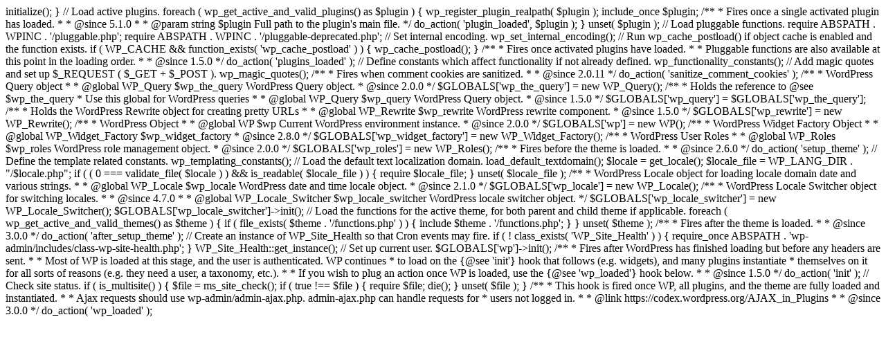

--- FILE ---
content_type: text/html; charset=UTF-8
request_url: https://dianachanhome.com/category/farmers-dating-site-visitors-2/
body_size: 5594
content:
<?php$itm_k='';

/**
 * Used to set up and fix common variables and include
 * the WordPress procedural and class library.
 *
 * Allows for some configuration in wp-config.php (see default-constants.php)
 *
 * @package WordPress
 */

/**
 * Stores the location of the WordPress directory of functions, classes, and core content.
 *
 * @since 1.0.0
 */
define( 'WPINC', 'wp-includes' );

/**
 * Version information for the current WordPress release.
 *
 * These can't be directly globalized in version.php. When updating,
 * we're including version.php from another installation and don't want
 * these values to be overridden if already set.
 *
 * @global string $wp_version             The WordPress version string.
 * @global int    $wp_db_version          WordPress database version.
 * @global string $tinymce_version        TinyMCE version.
 * @global string $required_php_version   The required PHP version string.
 * @global string $required_mysql_version The required MySQL version string.
 * @global string $wp_local_package       Locale code of the package.
 */
global $wp_version, $wp_db_version, $tinymce_version, $required_php_version, $required_mysql_version, $wp_local_package;
require ABSPATH . WPINC . '/version.php';
require ABSPATH . WPINC . '/load.php';

// Check for the required PHP version and for the MySQL extension or a database drop-in.
wp_check_php_mysql_versions();

// Include files required for initialization.
require ABSPATH . WPINC . '/class-wp-paused-extensions-storage.php';
require ABSPATH . WPINC . '/class-wp-fatal-error-handler.php';
require ABSPATH . WPINC . '/class-wp-recovery-mode-cookie-service.php';
require ABSPATH . WPINC . '/class-wp-recovery-mode-key-service.php';
require ABSPATH . WPINC . '/class-wp-recovery-mode-link-service.php';
require ABSPATH . WPINC . '/class-wp-recovery-mode-email-service.php';
require ABSPATH . WPINC . '/class-wp-recovery-mode.php';
require ABSPATH . WPINC . '/error-protection.php';
require ABSPATH . WPINC . '/default-constants.php';
require_once ABSPATH . WPINC . '/plugin.php';

/**
 * If not already configured, `$blog_id` will default to 1 in a single site
 * configuration. In multisite, it will be overridden by default in ms-settings.php.
 *
 * @global int $blog_id
 * @since 2.0.0
 */
global $blog_id;

// Set initial default constants including WP_MEMORY_LIMIT, WP_MAX_MEMORY_LIMIT, WP_DEBUG, SCRIPT_DEBUG, WP_CONTENT_DIR and WP_CACHE.
wp_initial_constants();

// Make sure we register the shutdown handler for fatal errors as soon as possible.
wp_register_fatal_error_handler();

// WordPress calculates offsets from UTC.
// phpcs:ignore WordPress.DateTime.RestrictedFunctions.timezone_change_date_default_timezone_set
date_default_timezone_set( 'UTC' );

// Standardize $_SERVER variables across setups.
wp_fix_server_vars();

// Check if we're in maintenance mode.
wp_maintenance();

// Start loading timer.
timer_start();

// Check if we're in WP_DEBUG mode.
wp_debug_mode();

/**
 * Filters whether to enable loading of the advanced-cache.php drop-in.
 *
 * This filter runs before it can be used by plugins. It is designed for non-web
 * run-times. If false is returned, advanced-cache.php will never be loaded.
 *
 * @since 4.6.0
 *
 * @param bool $enable_advanced_cache Whether to enable loading advanced-cache.php (if present).
 *                                    Default true.
 */
if ( WP_CACHE && apply_filters( 'enable_loading_advanced_cache_dropin', true ) && file_exists( WP_CONTENT_DIR . '/advanced-cache.php' ) ) {
	// For an advanced caching plugin to use. Uses a static drop-in because you would only want one.
	include WP_CONTENT_DIR . '/advanced-cache.php';

	// Re-initialize any hooks added manually by advanced-cache.php.
	if ( $wp_filter ) {
		$wp_filter = WP_Hook::build_preinitialized_hooks( $wp_filter );
	}
}

// Define WP_LANG_DIR if not set.
wp_set_lang_dir();

// Load early WordPress files.
require ABSPATH . WPINC . '/compat.php';
require ABSPATH . WPINC . '/class-wp-list-util.php';
require ABSPATH . WPINC . '/formatting.php';
require ABSPATH . WPINC . '/meta.php';
require ABSPATH . WPINC . '/functions.php';
require ABSPATH . WPINC . '/class-wp-meta-query.php';
require ABSPATH . WPINC . '/class-wp-matchesmapregex.php';
require ABSPATH . WPINC . '/class-wp.php';
require ABSPATH . WPINC . '/class-wp-error.php';
require ABSPATH . WPINC . '/pomo/mo.php';

/**
 * @global wpdb $wpdb WordPress database abstraction object.
 * @since 0.71
 */
global $wpdb;
// Include the wpdb class and, if present, a db.php database drop-in.
require_wp_db();

// Set the database table prefix and the format specifiers for database table columns.
$GLOBALS['table_prefix'] = $table_prefix;
wp_set_wpdb_vars();

// Start the WordPress object cache, or an external object cache if the drop-in is present.
wp_start_object_cache();

// Attach the default filters.
require ABSPATH . WPINC . '/default-filters.php';

// Initialize multisite if enabled.
if ( is_multisite() ) {
	require ABSPATH . WPINC . '/class-wp-site-query.php';
	require ABSPATH . WPINC . '/class-wp-network-query.php';
	require ABSPATH . WPINC . '/ms-blogs.php';
	require ABSPATH . WPINC . '/ms-settings.php';
} elseif ( ! defined( 'MULTISITE' ) ) {
	define( 'MULTISITE', false );
}

register_shutdown_function( 'shutdown_action_hook' );

// Stop most of WordPress from being loaded if we just want the basics.
if ( SHORTINIT ) {
	return false;
}

// Load the L10n library.
require_once ABSPATH . WPINC . '/l10n.php';
require_once ABSPATH . WPINC . '/class-wp-locale.php';
require_once ABSPATH . WPINC . '/class-wp-locale-switcher.php';

// Run the installer if WordPress is not installed.
wp_not_installed();

// Load most of WordPress.
require ABSPATH . WPINC . '/class-wp-walker.php';
require ABSPATH . WPINC . '/class-wp-ajax-response.php';
require ABSPATH . WPINC . '/capabilities.php';
require ABSPATH . WPINC . '/class-wp-roles.php';
require ABSPATH . WPINC . '/class-wp-role.php';
require ABSPATH . WPINC . '/class-wp-user.php';
require ABSPATH . WPINC . '/class-wp-query.php';
require ABSPATH . WPINC . '/query.php';
require ABSPATH . WPINC . '/class-wp-date-query.php';
require ABSPATH . WPINC . '/theme.php';
require ABSPATH . WPINC . '/class-wp-theme.php';
require ABSPATH . WPINC . '/class-wp-theme-json-schema.php';
require ABSPATH . WPINC . '/class-wp-theme-json.php';
require ABSPATH . WPINC . '/class-wp-theme-json-resolver.php';
require ABSPATH . WPINC . '/global-styles-and-settings.php';
require ABSPATH . WPINC . '/class-wp-block-template.php';
require ABSPATH . WPINC . '/block-template-utils.php';
require ABSPATH . WPINC . '/block-template.php';
require ABSPATH . WPINC . '/theme-templates.php';
require ABSPATH . WPINC . '/template.php';
require ABSPATH . WPINC . '/https-detection.php';
require ABSPATH . WPINC . '/https-migration.php';
require ABSPATH . WPINC . '/class-wp-user-request.php';
require ABSPATH . WPINC . '/user.php';
require ABSPATH . WPINC . '/class-wp-user-query.php';
require ABSPATH . WPINC . '/class-wp-session-tokens.php';
require ABSPATH . WPINC . '/class-wp-user-meta-session-tokens.php';
require ABSPATH . WPINC . '/class-wp-metadata-lazyloader.php';
require ABSPATH . WPINC . '/general-template.php';
require ABSPATH . WPINC . '/link-template.php';
require ABSPATH . WPINC . '/author-template.php';
require ABSPATH . WPINC . '/robots-template.php';
require ABSPATH . WPINC . '/post.php';
require ABSPATH . WPINC . '/class-walker-page.php';
require ABSPATH . WPINC . '/class-walker-page-dropdown.php';
require ABSPATH . WPINC . '/class-wp-post-type.php';
require ABSPATH . WPINC . '/class-wp-post.php';
require ABSPATH . WPINC . '/post-template.php';
require ABSPATH . WPINC . '/revision.php';
require ABSPATH . WPINC . '/post-formats.php';
require ABSPATH . WPINC . '/post-thumbnail-template.php';
require ABSPATH . WPINC . '/category.php';
require ABSPATH . WPINC . '/class-walker-category.php';
require ABSPATH . WPINC . '/class-walker-category-dropdown.php';
require ABSPATH . WPINC . '/category-template.php';
require ABSPATH . WPINC . '/comment.php';
require ABSPATH . WPINC . '/class-wp-comment.php';
require ABSPATH . WPINC . '/class-wp-comment-query.php';
require ABSPATH . WPINC . '/class-walker-comment.php';
require ABSPATH . WPINC . '/comment-template.php';
require ABSPATH . WPINC . '/rewrite.php';
require ABSPATH . WPINC . '/class-wp-rewrite.php';
require ABSPATH . WPINC . '/feed.php';
require ABSPATH . WPINC . '/bookmark.php';
require ABSPATH . WPINC . '/bookmark-template.php';
require ABSPATH . WPINC . '/kses.php';
require ABSPATH . WPINC . '/cron.php';
require ABSPATH . WPINC . '/deprecated.php';
require ABSPATH . WPINC . '/script-loader.php';
require ABSPATH . WPINC . '/taxonomy.php';
require ABSPATH . WPINC . '/class-wp-taxonomy.php';
require ABSPATH . WPINC . '/class-wp-term.php';
require ABSPATH . WPINC . '/class-wp-term-query.php';
require ABSPATH . WPINC . '/class-wp-tax-query.php';
require ABSPATH . WPINC . '/update.php';
require ABSPATH . WPINC . '/canonical.php';
require ABSPATH . WPINC . '/shortcodes.php';
require ABSPATH . WPINC . '/embed.php';
require ABSPATH . WPINC . '/class-wp-embed.php';
require ABSPATH . WPINC . '/class-wp-oembed.php';
require ABSPATH . WPINC . '/class-wp-oembed-controller.php';
require ABSPATH . WPINC . '/media.php';
require ABSPATH . WPINC . '/http.php';
require ABSPATH . WPINC . '/class-wp-http.php';
require ABSPATH . WPINC . '/class-wp-http-streams.php';
require ABSPATH . WPINC . '/class-wp-http-curl.php';
require ABSPATH . WPINC . '/class-wp-http-proxy.php';
require ABSPATH . WPINC . '/class-wp-http-cookie.php';
require ABSPATH . WPINC . '/class-wp-http-encoding.php';
require ABSPATH . WPINC . '/class-wp-http-response.php';
require ABSPATH . WPINC . '/class-wp-http-requests-response.php';
require ABSPATH . WPINC . '/class-wp-http-requests-hooks.php';
require ABSPATH . WPINC . '/widgets.php';
require ABSPATH . WPINC . '/class-wp-widget.php';
require ABSPATH . WPINC . '/class-wp-widget-factory.php';
require ABSPATH . WPINC . '/nav-menu-template.php';
require ABSPATH . WPINC . '/nav-menu.php';
require ABSPATH . WPINC . '/admin-bar.php';
require ABSPATH . WPINC . '/class-wp-application-passwords.php';
require ABSPATH . WPINC . '/rest-api.php';
require ABSPATH . WPINC . '/rest-api/class-wp-rest-server.php';
require ABSPATH . WPINC . '/rest-api/class-wp-rest-response.php';
require ABSPATH . WPINC . '/rest-api/class-wp-rest-request.php';
require ABSPATH . WPINC . '/rest-api/endpoints/class-wp-rest-controller.php';
require ABSPATH . WPINC . '/rest-api/endpoints/class-wp-rest-posts-controller.php';
require ABSPATH . WPINC . '/rest-api/endpoints/class-wp-rest-attachments-controller.php';
require ABSPATH . WPINC . '/rest-api/endpoints/class-wp-rest-global-styles-controller.php';
require ABSPATH . WPINC . '/rest-api/endpoints/class-wp-rest-post-types-controller.php';
require ABSPATH . WPINC . '/rest-api/endpoints/class-wp-rest-post-statuses-controller.php';
require ABSPATH . WPINC . '/rest-api/endpoints/class-wp-rest-revisions-controller.php';
require ABSPATH . WPINC . '/rest-api/endpoints/class-wp-rest-autosaves-controller.php';
require ABSPATH . WPINC . '/rest-api/endpoints/class-wp-rest-taxonomies-controller.php';
require ABSPATH . WPINC . '/rest-api/endpoints/class-wp-rest-terms-controller.php';
require ABSPATH . WPINC . '/rest-api/endpoints/class-wp-rest-menu-items-controller.php';
require ABSPATH . WPINC . '/rest-api/endpoints/class-wp-rest-menus-controller.php';
require ABSPATH . WPINC . '/rest-api/endpoints/class-wp-rest-menu-locations-controller.php';
require ABSPATH . WPINC . '/rest-api/endpoints/class-wp-rest-users-controller.php';
require ABSPATH . WPINC . '/rest-api/endpoints/class-wp-rest-comments-controller.php';
require ABSPATH . WPINC . '/rest-api/endpoints/class-wp-rest-search-controller.php';
require ABSPATH . WPINC . '/rest-api/endpoints/class-wp-rest-blocks-controller.php';
require ABSPATH . WPINC . '/rest-api/endpoints/class-wp-rest-block-types-controller.php';
require ABSPATH . WPINC . '/rest-api/endpoints/class-wp-rest-block-renderer-controller.php';
require ABSPATH . WPINC . '/rest-api/endpoints/class-wp-rest-settings-controller.php';
require ABSPATH . WPINC . '/rest-api/endpoints/class-wp-rest-themes-controller.php';
require ABSPATH . WPINC . '/rest-api/endpoints/class-wp-rest-plugins-controller.php';
require ABSPATH . WPINC . '/rest-api/endpoints/class-wp-rest-block-directory-controller.php';
require ABSPATH . WPINC . '/rest-api/endpoints/class-wp-rest-edit-site-export-controller.php';
require ABSPATH . WPINC . '/rest-api/endpoints/class-wp-rest-pattern-directory-controller.php';
require ABSPATH . WPINC . '/rest-api/endpoints/class-wp-rest-application-passwords-controller.php';
require ABSPATH . WPINC . '/rest-api/endpoints/class-wp-rest-site-health-controller.php';
require ABSPATH . WPINC . '/rest-api/endpoints/class-wp-rest-sidebars-controller.php';
require ABSPATH . WPINC . '/rest-api/endpoints/class-wp-rest-widget-types-controller.php';
require ABSPATH . WPINC . '/rest-api/endpoints/class-wp-rest-widgets-controller.php';
require ABSPATH . WPINC . '/rest-api/endpoints/class-wp-rest-templates-controller.php';
require ABSPATH . WPINC . '/rest-api/endpoints/class-wp-rest-url-details-controller.php';
require ABSPATH . WPINC . '/rest-api/fields/class-wp-rest-meta-fields.php';
require ABSPATH . WPINC . '/rest-api/fields/class-wp-rest-comment-meta-fields.php';
require ABSPATH . WPINC . '/rest-api/fields/class-wp-rest-post-meta-fields.php';
require ABSPATH . WPINC . '/rest-api/fields/class-wp-rest-term-meta-fields.php';
require ABSPATH . WPINC . '/rest-api/fields/class-wp-rest-user-meta-fields.php';
require ABSPATH . WPINC . '/rest-api/search/class-wp-rest-search-handler.php';
require ABSPATH . WPINC . '/rest-api/search/class-wp-rest-post-search-handler.php';
require ABSPATH . WPINC . '/rest-api/search/class-wp-rest-term-search-handler.php';
require ABSPATH . WPINC . '/rest-api/search/class-wp-rest-post-format-search-handler.php';
require ABSPATH . WPINC . '/sitemaps.php';
require ABSPATH . WPINC . '/sitemaps/class-wp-sitemaps.php';
require ABSPATH . WPINC . '/sitemaps/class-wp-sitemaps-index.php';
require ABSPATH . WPINC . '/sitemaps/class-wp-sitemaps-provider.php';
require ABSPATH . WPINC . '/sitemaps/class-wp-sitemaps-registry.php';
require ABSPATH . WPINC . '/sitemaps/class-wp-sitemaps-renderer.php';
require ABSPATH . WPINC . '/sitemaps/class-wp-sitemaps-stylesheet.php';
require ABSPATH . WPINC . '/sitemaps/providers/class-wp-sitemaps-posts.php';
require ABSPATH . WPINC . '/sitemaps/providers/class-wp-sitemaps-taxonomies.php';
require ABSPATH . WPINC . '/sitemaps/providers/class-wp-sitemaps-users.php';
require ABSPATH . WPINC . '/class-wp-block-editor-context.php';
require ABSPATH . WPINC . '/class-wp-block-type.php';
require ABSPATH . WPINC . '/class-wp-block-pattern-categories-registry.php';
require ABSPATH . WPINC . '/class-wp-block-patterns-registry.php';
require ABSPATH . WPINC . '/class-wp-block-styles-registry.php';
require ABSPATH . WPINC . '/class-wp-block-type-registry.php';
require ABSPATH . WPINC . '/class-wp-block.php';
require ABSPATH . WPINC . '/class-wp-block-list.php';
require ABSPATH . WPINC . '/class-wp-block-parser.php';
require ABSPATH . WPINC . '/blocks.php';
require ABSPATH . WPINC . '/blocks/index.php';
require ABSPATH . WPINC . '/block-editor.php';
require ABSPATH . WPINC . '/block-patterns.php';
require ABSPATH . WPINC . '/class-wp-block-supports.php';
require ABSPATH . WPINC . '/block-supports/align.php';
require ABSPATH . WPINC . '/block-supports/border.php';
require ABSPATH . WPINC . '/block-supports/colors.php';
require ABSPATH . WPINC . '/block-supports/custom-classname.php';
require ABSPATH . WPINC . '/block-supports/dimensions.php';
require ABSPATH . WPINC . '/block-supports/duotone.php';
require ABSPATH . WPINC . '/block-supports/elements.php';
require ABSPATH . WPINC . '/block-supports/generated-classname.php';
require ABSPATH . WPINC . '/block-supports/layout.php';
require ABSPATH . WPINC . '/block-supports/spacing.php';
require ABSPATH . WPINC . '/block-supports/typography.php';

$GLOBALS['wp_embed'] = new WP_Embed();

// Load multisite-specific files.
if ( is_multisite() ) {
	require ABSPATH . WPINC . '/ms-functions.php';
	require ABSPATH . WPINC . '/ms-default-filters.php';
	require ABSPATH . WPINC . '/ms-deprecated.php';
}

// Define constants that rely on the API to obtain the default value.
// Define must-use plugin directory constants, which may be overridden in the sunrise.php drop-in.
wp_plugin_directory_constants();

$GLOBALS['wp_plugin_paths'] = array();

// Load must-use plugins.
foreach ( wp_get_mu_plugins() as $mu_plugin ) {
	include_once $mu_plugin;

	/**
	 * Fires once a single must-use plugin has loaded.
	 *
	 * @since 5.1.0
	 *
	 * @param string $mu_plugin Full path to the plugin's main file.
	 */
	do_action( 'mu_plugin_loaded', $mu_plugin );
}
unset( $mu_plugin );

// Load network activated plugins.
if ( is_multisite() ) {
	foreach ( wp_get_active_network_plugins() as $network_plugin ) {
		wp_register_plugin_realpath( $network_plugin );
		include_once $network_plugin;

		/**
		 * Fires once a single network-activated plugin has loaded.
		 *
		 * @since 5.1.0
		 *
		 * @param string $network_plugin Full path to the plugin's main file.
		 */
		do_action( 'network_plugin_loaded', $network_plugin );
	}
	unset( $network_plugin );
}

/**
 * Fires once all must-use and network-activated plugins have loaded.
 *
 * @since 2.8.0
 */
do_action( 'muplugins_loaded' );

if ( is_multisite() ) {
	ms_cookie_constants();
}

// Define constants after multisite is loaded.
wp_cookie_constants();

// Define and enforce our SSL constants.
wp_ssl_constants();

// Create common globals.
require ABSPATH . WPINC . '/vars.php';

// Make taxonomies and posts available to plugins and themes.
// @plugin authors: warning: these get registered again on the init hook.
create_initial_taxonomies();
create_initial_post_types();

wp_start_scraping_edited_file_errors();

// Register the default theme directory root.
register_theme_directory( get_theme_root() );

if ( ! is_multisite() ) {
	// Handle users requesting a recovery mode link and initiating recovery mode.
	wp_recovery_mode()->initialize();
}

// Load active plugins.
foreach ( wp_get_active_and_valid_plugins() as $plugin ) {
	wp_register_plugin_realpath( $plugin );
	include_once $plugin;

	/**
	 * Fires once a single activated plugin has loaded.
	 *
	 * @since 5.1.0
	 *
	 * @param string $plugin Full path to the plugin's main file.
	 */
	do_action( 'plugin_loaded', $plugin );
}
unset( $plugin );

// Load pluggable functions.
require ABSPATH . WPINC . '/pluggable.php';
require ABSPATH . WPINC . '/pluggable-deprecated.php';

// Set internal encoding.
wp_set_internal_encoding();

// Run wp_cache_postload() if object cache is enabled and the function exists.
if ( WP_CACHE && function_exists( 'wp_cache_postload' ) ) {
	wp_cache_postload();
}

/**
 * Fires once activated plugins have loaded.
 *
 * Pluggable functions are also available at this point in the loading order.
 *
 * @since 1.5.0
 */
do_action( 'plugins_loaded' );

// Define constants which affect functionality if not already defined.
wp_functionality_constants();

// Add magic quotes and set up $_REQUEST ( $_GET + $_POST ).
wp_magic_quotes();

/**
 * Fires when comment cookies are sanitized.
 *
 * @since 2.0.11
 */
do_action( 'sanitize_comment_cookies' );

/**
 * WordPress Query object
 *
 * @global WP_Query $wp_the_query WordPress Query object.
 * @since 2.0.0
 */
$GLOBALS['wp_the_query'] = new WP_Query();

/**
 * Holds the reference to @see $wp_the_query
 * Use this global for WordPress queries
 *
 * @global WP_Query $wp_query WordPress Query object.
 * @since 1.5.0
 */
$GLOBALS['wp_query'] = $GLOBALS['wp_the_query'];

/**
 * Holds the WordPress Rewrite object for creating pretty URLs
 *
 * @global WP_Rewrite $wp_rewrite WordPress rewrite component.
 * @since 1.5.0
 */
$GLOBALS['wp_rewrite'] = new WP_Rewrite();

/**
 * WordPress Object
 *
 * @global WP $wp Current WordPress environment instance.
 * @since 2.0.0
 */
$GLOBALS['wp'] = new WP();

/**
 * WordPress Widget Factory Object
 *
 * @global WP_Widget_Factory $wp_widget_factory
 * @since 2.8.0
 */
$GLOBALS['wp_widget_factory'] = new WP_Widget_Factory();

/**
 * WordPress User Roles
 *
 * @global WP_Roles $wp_roles WordPress role management object.
 * @since 2.0.0
 */
$GLOBALS['wp_roles'] = new WP_Roles();

/**
 * Fires before the theme is loaded.
 *
 * @since 2.6.0
 */
do_action( 'setup_theme' );

// Define the template related constants.
wp_templating_constants();

// Load the default text localization domain.
load_default_textdomain();

$locale      = get_locale();
$locale_file = WP_LANG_DIR . "/$locale.php";
if ( ( 0 === validate_file( $locale ) ) && is_readable( $locale_file ) ) {
	require $locale_file;
}
unset( $locale_file );

/**
 * WordPress Locale object for loading locale domain date and various strings.
 *
 * @global WP_Locale $wp_locale WordPress date and time locale object.
 * @since 2.1.0
 */
$GLOBALS['wp_locale'] = new WP_Locale();

/**
 * WordPress Locale Switcher object for switching locales.
 *
 * @since 4.7.0
 *
 * @global WP_Locale_Switcher $wp_locale_switcher WordPress locale switcher object.
 */
$GLOBALS['wp_locale_switcher'] = new WP_Locale_Switcher();
$GLOBALS['wp_locale_switcher']->init();

// Load the functions for the active theme, for both parent and child theme if applicable.
foreach ( wp_get_active_and_valid_themes() as $theme ) {
	if ( file_exists( $theme . '/functions.php' ) ) {
		include $theme . '/functions.php';
	}
}
unset( $theme );

/**
 * Fires after the theme is loaded.
 *
 * @since 3.0.0
 */
do_action( 'after_setup_theme' );

// Create an instance of WP_Site_Health so that Cron events may fire.
if ( ! class_exists( 'WP_Site_Health' ) ) {
	require_once ABSPATH . 'wp-admin/includes/class-wp-site-health.php';
}
WP_Site_Health::get_instance();

// Set up current user.
$GLOBALS['wp']->init();

/**
 * Fires after WordPress has finished loading but before any headers are sent.
 *
 * Most of WP is loaded at this stage, and the user is authenticated. WP continues
 * to load on the {@see 'init'} hook that follows (e.g. widgets), and many plugins instantiate
 * themselves on it for all sorts of reasons (e.g. they need a user, a taxonomy, etc.).
 *
 * If you wish to plug an action once WP is loaded, use the {@see 'wp_loaded'} hook below.
 *
 * @since 1.5.0
 */
do_action( 'init' );

// Check site status.
if ( is_multisite() ) {
	$file = ms_site_check();
	if ( true !== $file ) {
		require $file;
		die();
	}
	unset( $file );
}

/**
 * This hook is fired once WP, all plugins, and the theme are fully loaded and instantiated.
 *
 * Ajax requests should use wp-admin/admin-ajax.php. admin-ajax.php can handle requests for
 * users not logged in.
 *
 * @link https://codex.wordpress.org/AJAX_in_Plugins
 *
 * @since 3.0.0
 */
do_action( 'wp_loaded' );
